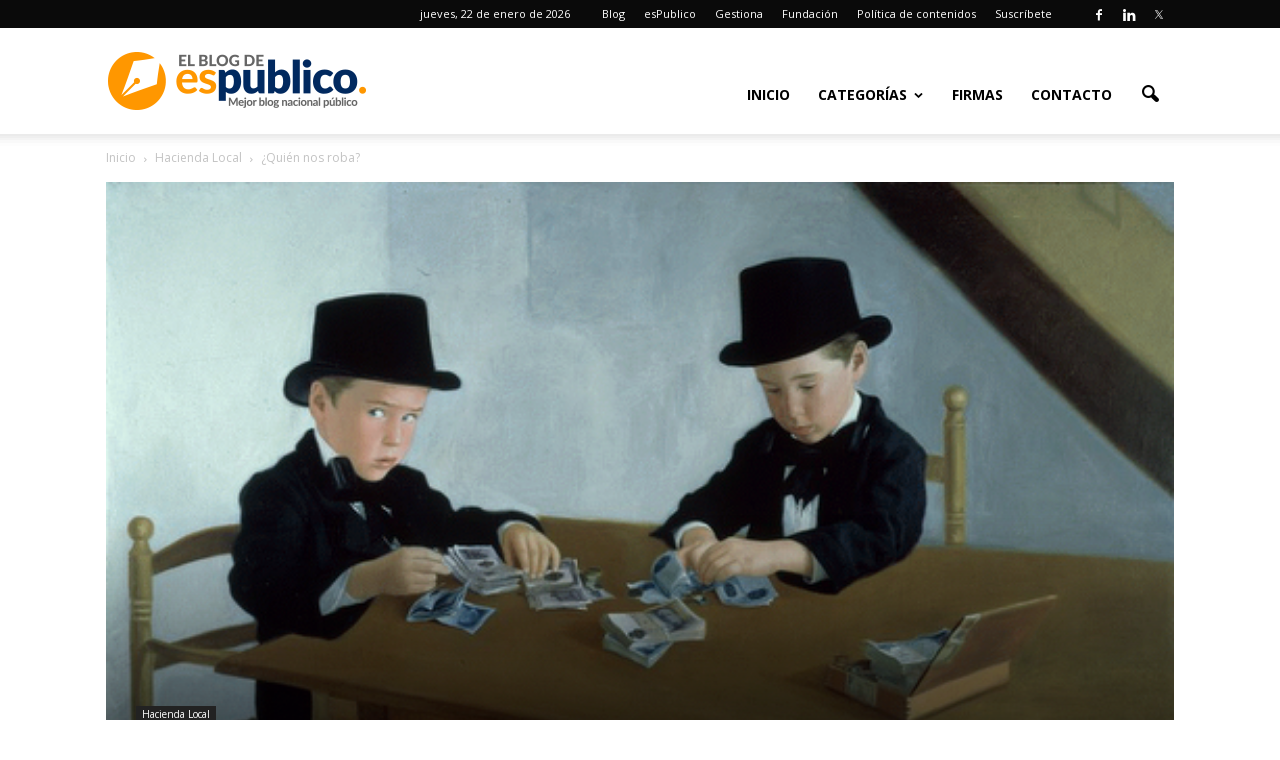

--- FILE ---
content_type: application/javascript; charset=UTF-8
request_url: https://www.administracionpublica.com/wp-content/plugins/wp-spamshield/js/jscripts.php
body_size: 940
content:
function wpss_set_ckh(n,v,e,p,d,s){var t=new Date;t.setTime(t.getTime());if(e){e=e*1e3}var u=new Date(t.getTime()+e);document.cookie=n+'='+escape(v)+(e?';expires='+u.toGMTString()+';max-age='+e/1e3+';':'')+(p?';path='+p:'')+(d?';domain='+d:'')+(s?';secure':'')}function wpss_init_ckh(){wpss_set_ckh('f456f0f4061844ccf218bbaff8102e5e','9051835aac73370d829c49cd637d61e6','14400','/','www.administracionpublica.com','secure');wpss_set_ckh('SJECT2601','CKON2601','3600','/','www.administracionpublica.com','secure');}wpss_init_ckh();jQuery(document).ready(function($){var h="form[method='post']";$(h).submit(function(){$('<input>').attr('type','hidden').attr('name','8cc308bd4a3d92d28c788d966449486b').attr('value','8e6ca1501e48200748e50f54da582c58').appendTo(h);return true;})});
// Generated in: 0.000533 seconds
